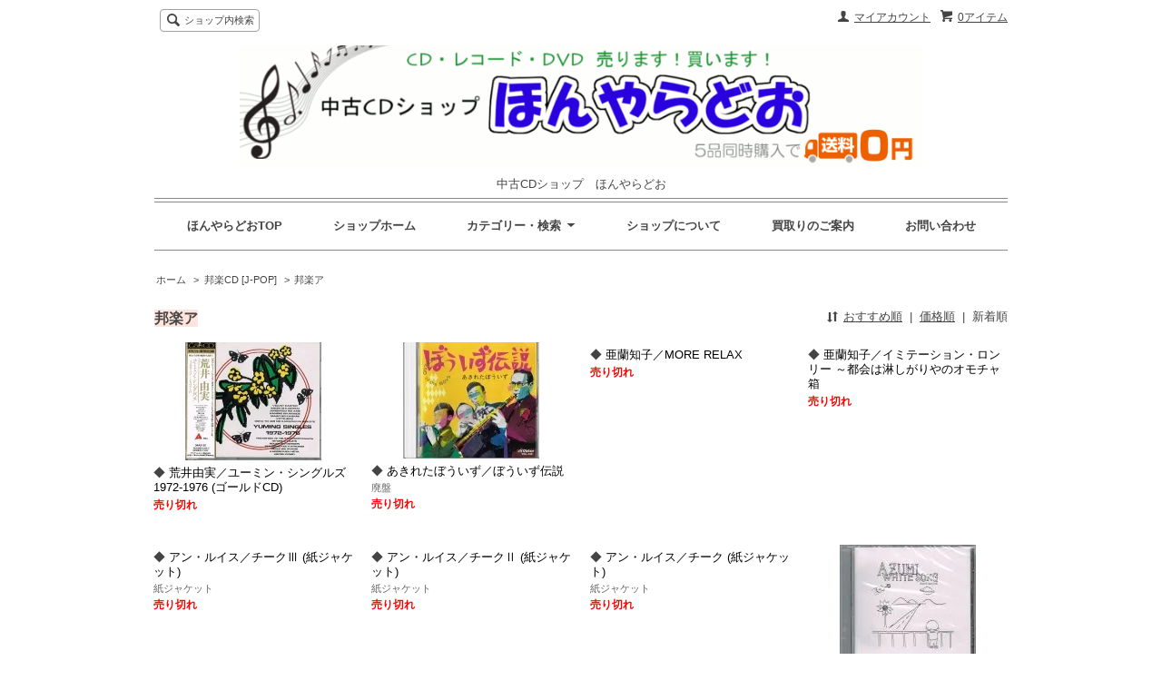

--- FILE ---
content_type: text/html; charset=EUC-JP
request_url: http://www.honyarado.biz/?mode=cate&cbid=84228&csid=1&sort=n
body_size: 8945
content:
<!DOCTYPE html PUBLIC "-//W3C//DTD XHTML 1.0 Transitional//EN" "http://www.w3.org/TR/xhtml1/DTD/xhtml1-transitional.dtd">
<html xmlns:og="http://ogp.me/ns#" xmlns:fb="http://www.facebook.com/2008/fbml" xmlns:mixi="http://mixi-platform.com/ns#" xmlns="http://www.w3.org/1999/xhtml" xml:lang="ja" lang="ja" dir="ltr">
<head>
<meta http-equiv="content-type" content="text/html; charset=euc-jp" />
<meta http-equiv="X-UA-Compatible" content="IE=edge,chrome=1" />
<title>邦楽ア - 中古CDショップ　ほんやらどお</title>
<meta name="Keywords" content="邦楽ア,CD,中古,ほんやらどう,CDショップ,サンプル,見本盤,プロモ,貴重盤,ロック,ジャズ,廃盤,初回盤,紙ジャケット,通信販売" />
<meta name="Description" content="中古CDショップ【ほんやらどお】は廃盤,貴重盤,プロモーション盤,サンプル盤の在庫が豊富です。CD,DVD,レコードの通信販売と買取をしています。" />
<meta name="Author" content="酒井善明" />
<meta name="Copyright" content="中古CDショップ　ほんやらどお" />
<meta http-equiv="content-style-type" content="text/css" />
<meta http-equiv="content-script-type" content="text/javascript" />
<link rel="stylesheet" href="https://img04.shop-pro.jp/PA01014/253/css/4/index.css?cmsp_timestamp=20200118081950" type="text/css" />
<link rel="stylesheet" href="https://img04.shop-pro.jp/PA01014/253/css/4/product_list.css?cmsp_timestamp=20200118081950" type="text/css" />

<link rel="alternate" type="application/rss+xml" title="rss" href="http://www.honyarado.biz/?mode=rss" />
<link rel="alternate" media="handheld" type="text/html" href="http://www.honyarado.biz/?mode=cate&cbid=84228&csid=1&sort=n" />
<script type="text/javascript" src="//ajax.googleapis.com/ajax/libs/jquery/1.7.2/jquery.min.js" ></script>
<meta property="og:title" content="邦楽ア - 中古CDショップ　ほんやらどお" />
<meta property="og:description" content="中古CDショップ【ほんやらどお】は廃盤,貴重盤,プロモーション盤,サンプル盤の在庫が豊富です。CD,DVD,レコードの通信販売と買取をしています。" />
<meta property="og:url" content="http://www.honyarado.biz?mode=cate&cbid=84228&csid=1&sort=n" />
<meta property="og:site_name" content="中古CDショップ　ほんやらどお" />
<meta property="og:image" content=""/>
<script type="text/javascript">

  var _gaq = _gaq || [];
  _gaq.push(['_setAccount', 'UA-1093549-4']);
  _gaq.push(['_setDomainName', 'honyarado.biz']);
  _gaq.push(['_setAllowLinker', true]);
  _gaq.push(['_trackPageview']);

  (function() {
    var ga = document.createElement('script'); ga.type = 'text/javascript'; ga.async = true;
    ga.src = ('https:' == document.location.protocol ? 'https://ssl' : 'http://www') + '.google-analytics.com/ga.js';
    var s = document.getElementsByTagName('script')[0]; s.parentNode.insertBefore(ga, s);
  })();

</script>
<script>
  var Colorme = {"page":"product_list","shop":{"account_id":"PA01014253","title":"\u4e2d\u53e4CD\u30b7\u30e7\u30c3\u30d7\u3000\u307b\u3093\u3084\u3089\u3069\u304a"},"basket":{"total_price":0,"items":[]},"customer":{"id":null}};

  (function() {
    function insertScriptTags() {
      var scriptTagDetails = [];
      var entry = document.getElementsByTagName('script')[0];

      scriptTagDetails.forEach(function(tagDetail) {
        var script = document.createElement('script');

        script.type = 'text/javascript';
        script.src = tagDetail.src;
        script.async = true;

        if( tagDetail.integrity ) {
          script.integrity = tagDetail.integrity;
          script.setAttribute('crossorigin', 'anonymous');
        }

        entry.parentNode.insertBefore(script, entry);
      })
    }

    window.addEventListener('load', insertScriptTags, false);
  })();
</script>
<script async src="https://zen.one/analytics.js"></script>
</head>
<body>
<meta name="colorme-acc-payload" content="?st=1&pt=10028&ut=84228,1&at=PA01014253&v=20260115222418&re=&cn=cc04a7a620b4bcfa16808f47da188b23" width="1" height="1" alt="" /><script>!function(){"use strict";Array.prototype.slice.call(document.getElementsByTagName("script")).filter((function(t){return t.src&&t.src.match(new RegExp("dist/acc-track.js$"))})).forEach((function(t){return document.body.removeChild(t)})),function t(c){var r=arguments.length>1&&void 0!==arguments[1]?arguments[1]:0;if(!(r>=c.length)){var e=document.createElement("script");e.onerror=function(){return t(c,r+1)},e.src="https://"+c[r]+"/dist/acc-track.js?rev=3",document.body.appendChild(e)}}(["acclog001.shop-pro.jp","acclog002.shop-pro.jp"])}();</script><script src="https://img.shop-pro.jp/tmpl_js/62/jquery.tile.js"></script>
<script src="https://img.shop-pro.jp/tmpl_js/62/jquery.masonry.min.js"></script>

<!--[if lt IE 9]>
<script type="text/javascript">
  $(function (){
    $('.layout_wrapper').addClass('ie_wrapper');
  });
</script>
<![endif]-->
<!--[if lt IE 8]>
<script type="text/javascript">
  $(function (){
    $('.icon').each(function () {
      $(this).addClass('ie');
      var classNames = $(this).attr('class').split(' ');
      var spanClassName;
      for (var i = 0; i < classNames.length; i++) {
        if (classNames[i].indexOf('icon_') >= 0 && classNames[i] != 'icon' ) {
          spanClassName = classNames[i];
          break;
        }
      }
      $(this).prepend('<span class="ie_icon ie_'+ spanClassName +'"></span>')
    });
  });
</script>
<![endif]-->

<div id="wrapper" class="layout_wrapper">

  
  <div id="header" class="layout_header">
    <div class="header_headline_nav clearfix">
      <div class="viewcart_btn header_btn">
                        <a href="https://honyarado.shop-pro.jp/cart/proxy/basket?shop_id=PA01014253&shop_domain=honyarado.biz" class="icon icon_viewcart">
          <span class="header_btn_txt">0アイテム</span>
        </a>
      </div>
      <ul class="header_member_nav">
                <li class="member_myaccount_btn header_btn">
          <a href="http://www.honyarado.biz/?mode=myaccount" class="icon icon_myaccount">
            マイアカウント
          </a>
        </li>
      </ul>
      <div class="prd_search_block">
        <div class="icon icon_search prd_search_form_btn header_btn">
          <span class="header_btn_txt">ショップ内検索</span>
        </div>
        <form action="http://www.honyarado.biz/" method="GET" class="prd_search_form">
          <input type="hidden" name="mode" value="srh" /><input type="hidden" name="sort" value="n" />
          <div class="clearfix">
            <input type="text" name="keyword" class="prd_search_keyword" />
            <input type="submit" class="prd_search_btn" value="検索" />
          </div>
          <div class="prd_search_optioncategory">カテゴリーで絞り込む</div>
          <select class="prd_search_select" name="cid">
            <option value="">カテゴリーを選択</option>
            <option value="467578,0">セール他</option><option value="84228,0">邦楽CD [J-POP]</option><option value="84229,0">ロック・ポップスCD [Rock,Pops]</option><option value="84230,0">ジャズ、フュージョンCD [Jazz,Fusion]</option><option value="84231,0">クラシック、ニューエイジ、イージー・リスニングCD [Classic,New Age]</option><option value="84232,0">ブラック・ミュージックCD [Black Music]</option><option value="1472192,0">クラブ・DJ・ダンス・エレクトロニカCD [Club,Electronica]</option><option value="84234,0">ワールド・ミュージックCD [World Music]</option><option value="84235,0">サウンドトラック、アニメCD、ホビー [Soundtrack,Animation,hobby]</option><option value="1018179,0">落語CD</option><option value="1142717,0">演歌・旧い歌謡曲CD</option><option value="84236,0">8cmシングルCD [3 inch CD]</option><option value="1579928,0">DVDオーディオ</option><option value="1653500,0">邦楽LPレコード [Japanese Vinyl Record]</option><option value="1653501,0">洋楽LPレコード [Rock,Pops Vinyl Record]</option><option value="84237,0">その他LPレコード [Other Vinyl Record]]</option><option value="1650634,0">邦楽 シングル・レコード [Japanese music Single Record ]</option><option value="84238,0">洋楽全般 シングル・レコード [Rock,Pops Single Record ]</option><option value="1656678,0">その他 シングルレ・コード [other single record]</option><option value="84239,0">DVD</option><option value="1018180,0">ブルーレイ [Blu-ray]</option><option value="84240,0">ビデオ(VHS) [Video Tape]</option><option value="84243,0">プロモーション盤 [Promotion Disc]</option><option value="1157608,0">音楽雑誌・書籍 [Magazine]</option><option value="2208661,0">他・メディア</option>          </select>
        </form>
      </div>
                </div>

    <div class="shop_name">
      <p><a href="./"><img src="https://img04.shop-pro.jp/PA01014/253/PA01014253.gif?cmsp_timestamp=20250502104438" alt="中古CDショップ　ほんやらどお" /></a></p>
      <h1 class="sp_hidden">中古CDショップ　ほんやらどお</h1>
    </div>
    <div class="header_global_nav">
      <ul class="header_nav_lst clearfix">
          <li class="header_nav_menu"><a href="http://www.honyarado.com/">ほんやらどおTOP</a></li>
        <li class="header_nav_menu"><a href="./">ショップホーム</a></li>
        <li class="header_nav_menu header_nav_menu_category">
          <span>カテゴリー・検索<img src="https://img.shop-pro.jp/tmpl_img/62/header_category_pulldown.png" /></span>
          <ul class="header_category_lst">
                          <li>
                <a href="http://www.honyarado.biz/?mode=cate&cbid=467578&csid=0&sort=n">セール他</a>
              </li>
                          <li>
                <a href="http://www.honyarado.biz/?mode=cate&cbid=84228&csid=0&sort=n">邦楽CD [J-POP]</a>
              </li>
                          <li>
                <a href="http://www.honyarado.biz/?mode=cate&cbid=84229&csid=0&sort=n">ロック・ポップスCD [Rock,Pops]</a>
              </li>
                          <li>
                <a href="http://www.honyarado.biz/?mode=cate&cbid=84230&csid=0&sort=n">ジャズ、フュージョンCD [Jazz,Fusion]</a>
              </li>
                          <li>
                <a href="http://www.honyarado.biz/?mode=cate&cbid=84231&csid=0&sort=n">クラシック、ニューエイジ、イージー・リスニングCD [Classic,New Age]</a>
              </li>
                          <li>
                <a href="http://www.honyarado.biz/?mode=cate&cbid=84232&csid=0&sort=n">ブラック・ミュージックCD [Black Music]</a>
              </li>
                          <li>
                <a href="http://www.honyarado.biz/?mode=cate&cbid=1472192&csid=0&sort=n">クラブ・DJ・ダンス・エレクトロニカCD [Club,Electronica]</a>
              </li>
                          <li>
                <a href="http://www.honyarado.biz/?mode=cate&cbid=84234&csid=0&sort=n">ワールド・ミュージックCD [World Music]</a>
              </li>
                          <li>
                <a href="http://www.honyarado.biz/?mode=cate&cbid=84235&csid=0&sort=n">サウンドトラック、アニメCD、ホビー [Soundtrack,Animation,hobby]</a>
              </li>
                          <li>
                <a href="http://www.honyarado.biz/?mode=cate&cbid=1018179&csid=0&sort=n">落語CD</a>
              </li>
                          <li>
                <a href="http://www.honyarado.biz/?mode=cate&cbid=1142717&csid=0&sort=n">演歌・旧い歌謡曲CD</a>
              </li>
                          <li>
                <a href="http://www.honyarado.biz/?mode=cate&cbid=84236&csid=0&sort=n">8cmシングルCD [3 inch CD]</a>
              </li>
                          <li>
                <a href="http://www.honyarado.biz/?mode=cate&cbid=1579928&csid=0&sort=n">DVDオーディオ</a>
              </li>
                          <li>
                <a href="http://www.honyarado.biz/?mode=cate&cbid=1653500&csid=0&sort=n">邦楽LPレコード [Japanese Vinyl Record]</a>
              </li>
                          <li>
                <a href="http://www.honyarado.biz/?mode=cate&cbid=1653501&csid=0&sort=n">洋楽LPレコード [Rock,Pops Vinyl Record]</a>
              </li>
                          <li>
                <a href="http://www.honyarado.biz/?mode=cate&cbid=84237&csid=0&sort=n">その他LPレコード [Other Vinyl Record]]</a>
              </li>
                          <li>
                <a href="http://www.honyarado.biz/?mode=cate&cbid=1650634&csid=0&sort=n">邦楽 シングル・レコード [Japanese music Single Record ]</a>
              </li>
                          <li>
                <a href="http://www.honyarado.biz/?mode=cate&cbid=84238&csid=0&sort=n">洋楽全般 シングル・レコード [Rock,Pops Single Record ]</a>
              </li>
                          <li>
                <a href="http://www.honyarado.biz/?mode=cate&cbid=1656678&csid=0&sort=n">その他 シングルレ・コード [other single record]</a>
              </li>
                          <li>
                <a href="http://www.honyarado.biz/?mode=cate&cbid=84239&csid=0&sort=n">DVD</a>
              </li>
                          <li>
                <a href="http://www.honyarado.biz/?mode=cate&cbid=1018180&csid=0&sort=n">ブルーレイ [Blu-ray]</a>
              </li>
                          <li>
                <a href="http://www.honyarado.biz/?mode=cate&cbid=84240&csid=0&sort=n">ビデオ(VHS) [Video Tape]</a>
              </li>
                          <li>
                <a href="http://www.honyarado.biz/?mode=cate&cbid=84243&csid=0&sort=n">プロモーション盤 [Promotion Disc]</a>
              </li>
                          <li>
                <a href="http://www.honyarado.biz/?mode=cate&cbid=1157608&csid=0&sort=n">音楽雑誌・書籍 [Magazine]</a>
              </li>
                          <li>
                <a href="http://www.honyarado.biz/?mode=cate&cbid=2208661&csid=0&sort=n">他・メディア</a>
              </li>
                                  </ul>
        </li>
        <li class="header_nav_menu"><a href="http://www.honyarado.biz/?mode=sk">ショップについて</a></li>
        <li class="header_nav_menu"><a href="http://www.honyarado.com/kaitori/annai.html">買取りのご案内</a></li>
        <li class="header_nav_menu"><a href="https://honyarado.shop-pro.jp/customer/inquiries/new">お問い合わせ</a></li>
      </ul>
    </div>
  </div>
  


  
  <div id="container" class="layout_container">
    
<ul class="topicpath_nav">
  <li><a href="./">ホーム</a></li>
            <li>&nbsp;&gt;&nbsp;<a href="?mode=cate&cbid=84228&csid=0&sort=n">邦楽CD [J-POP]</a></li>
        <li>&nbsp;&gt;&nbsp;<a href="?mode=cate&cbid=84228&csid=1&sort=n">邦楽ア</a></li>  </ul>


<div class="prd_lst_block container_section">

  
  <h2 class="ttl_h2">邦楽ア</h2>

  
  
      <div class="prd_lst_sort icon icon_sort">
              <a href="?mode=cate&cbid=84228&csid=1">おすすめ順</a>
            &nbsp;|&nbsp;
              <a href="?mode=cate&cbid=84228&csid=1&sort=p">価格順</a>
            &nbsp;|&nbsp;
              <strong>新着順</strong>
          </div>
    <ul class="prd_lst prd_lst_s clearfix">
              <li class="prd_lst_unit prd_lst_unit_s">
          <a href="?pid=137028585" class="prd_lst_link">
                          <img src="https://img04.shop-pro.jp/PA01014/253/product/137028585_th.jpg?cmsp_timestamp=20181116143603" class="prd_lst_img" alt="荒井由実／ユーミン・シングルズ 1972-1976 (ゴールドCD)" />
                      </a>
          <span class="prd_lst_name prd_lst_span">
            ◆ <a href="?pid=137028585">荒井由実／ユーミン・シングルズ 1972-1976 (ゴールドCD)</a>
          </span>
                                          <span class="prd_lst_soldout prd_lst_span"><font color="red">売り切れ</font></span>
                  </li>
              <li class="prd_lst_unit prd_lst_unit_s">
          <a href="?pid=136262666" class="prd_lst_link">
                          <img src="https://img04.shop-pro.jp/PA01014/253/product/136262666_th.jpg?cmsp_timestamp=20181021181431" class="prd_lst_img" alt="あきれたぼういず／ぼういず伝説" />
                      </a>
          <span class="prd_lst_name prd_lst_span">
            ◆ <a href="?pid=136262666">あきれたぼういず／ぼういず伝説</a>
          </span>
                      <span class="prd_lst_exp prd_lst_span">
              廃盤
            </span>
                                          <span class="prd_lst_soldout prd_lst_span"><font color="red">売り切れ</font></span>
                  </li>
              <li class="prd_lst_unit prd_lst_unit_s">
          <a href="?pid=128024277" class="prd_lst_link">
            
                      </a>
          <span class="prd_lst_name prd_lst_span">
            ◆ <a href="?pid=128024277">亜蘭知子／MORE RELAX </a>
          </span>
                                          <span class="prd_lst_soldout prd_lst_span"><font color="red">売り切れ</font></span>
                  </li>
              <li class="prd_lst_unit prd_lst_unit_s">
          <a href="?pid=127975903" class="prd_lst_link">
            
                      </a>
          <span class="prd_lst_name prd_lst_span">
            ◆ <a href="?pid=127975903">亜蘭知子／イミテーション・ロンリー ～都会は淋しがりやのオモチャ箱</a>
          </span>
                                          <span class="prd_lst_soldout prd_lst_span"><font color="red">売り切れ</font></span>
                  </li>
              <li class="prd_lst_unit prd_lst_unit_s">
          <a href="?pid=127916213" class="prd_lst_link">
            
                      </a>
          <span class="prd_lst_name prd_lst_span">
            ◆ <a href="?pid=127916213">アン・ルイス／チークⅢ (紙ジャケット)</a>
          </span>
                      <span class="prd_lst_exp prd_lst_span">
              紙ジャケット
            </span>
                                          <span class="prd_lst_soldout prd_lst_span"><font color="red">売り切れ</font></span>
                  </li>
              <li class="prd_lst_unit prd_lst_unit_s">
          <a href="?pid=127916167" class="prd_lst_link">
            
                      </a>
          <span class="prd_lst_name prd_lst_span">
            ◆ <a href="?pid=127916167">アン・ルイス／チークⅡ (紙ジャケット)</a>
          </span>
                      <span class="prd_lst_exp prd_lst_span">
              紙ジャケット
            </span>
                                          <span class="prd_lst_soldout prd_lst_span"><font color="red">売り切れ</font></span>
                  </li>
              <li class="prd_lst_unit prd_lst_unit_s">
          <a href="?pid=127916103" class="prd_lst_link">
            
                      </a>
          <span class="prd_lst_name prd_lst_span">
            ◆ <a href="?pid=127916103">アン・ルイス／チーク (紙ジャケット)</a>
          </span>
                      <span class="prd_lst_exp prd_lst_span">
              紙ジャケット
            </span>
                                          <span class="prd_lst_soldout prd_lst_span"><font color="red">売り切れ</font></span>
                  </li>
              <li class="prd_lst_unit prd_lst_unit_s">
          <a href="?pid=80013278" class="prd_lst_link">
                          <img src="https://img04.shop-pro.jp/PA01014/253/product/80013278_th.jpg?20140829164642" class="prd_lst_img" alt="AZUMI／A WHITE SONG" />
                      </a>
          <span class="prd_lst_name prd_lst_span">
            ◆ <a href="?pid=80013278">AZUMI／A WHITE SONG</a>
          </span>
                      <span class="prd_lst_exp prd_lst_span">
              未開封新品
            </span>
                                          <span class="prd_lst_soldout prd_lst_span"><font color="red">売り切れ</font></span>
                  </li>
              <li class="prd_lst_unit prd_lst_unit_s">
          <a href="?pid=80012888" class="prd_lst_link">
                          <img src="https://img04.shop-pro.jp/PA01014/253/product/80012888_th.jpg?cmsp_timestamp=20201027115450" class="prd_lst_img" alt="AZUMI／実況録音盤　松本・菜じゃ 00.04.02" />
                      </a>
          <span class="prd_lst_name prd_lst_span">
            ◆ <a href="?pid=80012888">AZUMI／実況録音盤　松本・菜じゃ 00.04.02</a>
          </span>
                      <span class="prd_lst_exp prd_lst_span">
              未開封新品
            </span>
                                          <span class="prd_lst_soldout prd_lst_span"><font color="red">売り切れ</font></span>
                  </li>
              <li class="prd_lst_unit prd_lst_unit_s">
          <a href="?pid=67809527" class="prd_lst_link">
            
                      </a>
          <span class="prd_lst_name prd_lst_span">
            ◆ <a href="?pid=67809527">ALICE／Ⅴ</a>
          </span>
                      <span class="prd_lst_exp prd_lst_span">
              未開封品
            </span>
                                          <span class="prd_lst_soldout prd_lst_span"><font color="red">売り切れ</font></span>
                  </li>
              <li class="prd_lst_unit prd_lst_unit_s">
          <a href="?pid=67809116" class="prd_lst_link">
            
                      </a>
          <span class="prd_lst_name prd_lst_span">
            ◆ <a href="?pid=67809116">ALICE／Ⅵ</a>
          </span>
                      <span class="prd_lst_exp prd_lst_span">
              未開封品
            </span>
                                          <span class="prd_lst_soldout prd_lst_span"><font color="red">売り切れ</font></span>
                  </li>
              <li class="prd_lst_unit prd_lst_unit_s">
          <a href="?pid=67808468" class="prd_lst_link">
            
                      </a>
          <span class="prd_lst_name prd_lst_span">
            ◆ <a href="?pid=67808468">ALICE／Ⅶ</a>
          </span>
                      <span class="prd_lst_exp prd_lst_span">
              未開封品
            </span>
                                          <span class="prd_lst_soldout prd_lst_span"><font color="red">売り切れ</font></span>
                  </li>
              <li class="prd_lst_unit prd_lst_unit_s">
          <a href="?pid=53643268" class="prd_lst_link">
            
                      </a>
          <span class="prd_lst_name prd_lst_span">
            ◆ <a href="?pid=53643268">荒木一郎／ 荒木一郎  2002 in 青山劇場</a>
          </span>
                      <span class="prd_lst_exp prd_lst_span">
              廃盤
            </span>
                                          <span class="prd_lst_soldout prd_lst_span"><font color="red">売り切れ</font></span>
                  </li>
              <li class="prd_lst_unit prd_lst_unit_s">
          <a href="?pid=50720391" class="prd_lst_link">
            
                      </a>
          <span class="prd_lst_name prd_lst_span">
            ◆ <a href="?pid=50720391">aiko／ハチミツ</a>
          </span>
                      <span class="prd_lst_exp prd_lst_span">
              インディーズ盤　廃盤
            </span>
                                          <span class="prd_lst_soldout prd_lst_span"><font color="red">売り切れ</font></span>
                  </li>
              <li class="prd_lst_unit prd_lst_unit_s">
          <a href="?pid=46469537" class="prd_lst_link">
            
                      </a>
          <span class="prd_lst_name prd_lst_span">
            ◆ <a href="?pid=46469537">aiko／ハチミツ</a>
          </span>
                      <span class="prd_lst_exp prd_lst_span">
              未開封新品！！、インディーズ盤　廃盤
            </span>
                                          <span class="prd_lst_soldout prd_lst_span"><font color="red">売り切れ</font></span>
                  </li>
              <li class="prd_lst_unit prd_lst_unit_s">
          <a href="?pid=46469088" class="prd_lst_link">
            
                      </a>
          <span class="prd_lst_name prd_lst_span">
            ◆ <a href="?pid=46469088">aiko／ASTRAL BOX</a>
          </span>
                      <span class="prd_lst_exp prd_lst_span">
              未開封新品！！、インディーズ盤　廃盤
            </span>
                                          <span class="prd_lst_soldout prd_lst_span"><font color="red">売り切れ</font></span>
                  </li>
              <li class="prd_lst_unit prd_lst_unit_s">
          <a href="?pid=44842912" class="prd_lst_link">
                          <img src="https://img04.shop-pro.jp/PA01014/253/product/44842912_th.jpg?20150104153730" class="prd_lst_img" alt="浅井健一／SHERBET street" />
                      </a>
          <span class="prd_lst_name prd_lst_span">
            ◆ <a href="?pid=44842912">浅井健一／SHERBET street</a>
          </span>
                      <span class="prd_lst_exp prd_lst_span">
              本
            </span>
                                          <span class="prd_lst_soldout prd_lst_span"><font color="red">売り切れ</font></span>
                  </li>
              <li class="prd_lst_unit prd_lst_unit_s">
          <a href="?pid=34271408" class="prd_lst_link">
            
                      </a>
          <span class="prd_lst_name prd_lst_span">
            ◆ <a href="?pid=34271408">青山テルマ／ＷＩＬＬ</a>
          </span>
                      <span class="prd_lst_exp prd_lst_span">
              未開封品
            </span>
                                          <span class="prd_lst_price prd_lst_span"><font color="orange">550円(本体500円、税50円)</font></span>
                              </li>
              <li class="prd_lst_unit prd_lst_unit_s">
          <a href="?pid=34147323" class="prd_lst_link">
            
                      </a>
          <span class="prd_lst_name prd_lst_span">
            ◆ <a href="?pid=34147323">ALICE／ALICE BOX (限定盤)</a>
          </span>
                      <span class="prd_lst_exp prd_lst_span">
              限定盤 ボックスセット　未開封品
            </span>
                                          <span class="prd_lst_soldout prd_lst_span"><font color="red">売り切れ</font></span>
                  </li>
              <li class="prd_lst_unit prd_lst_unit_s">
          <a href="?pid=33067737" class="prd_lst_link">
            
                      </a>
          <span class="prd_lst_name prd_lst_span">
            ◆ <a href="?pid=33067737">THE ALFEE／30th ANNIVERSARY HIT SINGLE COLLECTION37</a>
          </span>
                      <span class="prd_lst_exp prd_lst_span">
              初回盤
            </span>
                                          <span class="prd_lst_soldout prd_lst_span"><font color="red">売り切れ</font></span>
                  </li>
              <li class="prd_lst_unit prd_lst_unit_s">
          <a href="?pid=32650743" class="prd_lst_link">
                          <img src="https://img04.shop-pro.jp/PA01014/253/product/32650743_th.jpg?20110622152923" class="prd_lst_img" alt="RCサクセション／全18タイトル&紙ジャケットシリーズ収納BOX" />
                      </a>
          <span class="prd_lst_name prd_lst_span">
            ◆ <a href="?pid=32650743">RCサクセション／全18タイトル&紙ジャケットシリーズ収納BOX</a>
          </span>
                      <span class="prd_lst_exp prd_lst_span">
              紙ジャケット、未開封新品、特典BOX
            </span>
                                          <span class="prd_lst_soldout prd_lst_span"><font color="red">売り切れ</font></span>
                  </li>
              <li class="prd_lst_unit prd_lst_unit_s">
          <a href="?pid=32496608" class="prd_lst_link">
            
                      </a>
          <span class="prd_lst_name prd_lst_span">
            ◆ <a href="?pid=32496608">aiko／ナキ・ムシ　（スリム・ケース）</a>
          </span>
                      <span class="prd_lst_exp prd_lst_span">
              初回盤　スリム・ケース
            </span>
                                          <span class="prd_lst_soldout prd_lst_span"><font color="red">売り切れ</font></span>
                  </li>
              <li class="prd_lst_unit prd_lst_unit_s">
          <a href="?pid=32496477" class="prd_lst_link">
            
                      </a>
          <span class="prd_lst_name prd_lst_span">
            ◆ <a href="?pid=32496477">aiko／桜の時</a>
          </span>
                      <span class="prd_lst_exp prd_lst_span">
              限定盤　シングル
            </span>
                                          <span class="prd_lst_soldout prd_lst_span"><font color="red">売り切れ</font></span>
                  </li>
              <li class="prd_lst_unit prd_lst_unit_s">
          <a href="?pid=26032323" class="prd_lst_link">
            
                      </a>
          <span class="prd_lst_name prd_lst_span">
            ◆ <a href="?pid=26032323">淡谷のり子／私の好きな歌</a>
          </span>
                      <span class="prd_lst_exp prd_lst_span">
              未開封新品、廃盤
            </span>
                                          <span class="prd_lst_soldout prd_lst_span"><font color="red">売り切れ</font></span>
                  </li>
              <li class="prd_lst_unit prd_lst_unit_s">
          <a href="?pid=23489731" class="prd_lst_link">
            
                      </a>
          <span class="prd_lst_name prd_lst_span">
            ◆ <a href="?pid=23489731">我妻佳代／48（アイドル・ミラクルバイブルシリーズ）</a>
          </span>
                      <span class="prd_lst_exp prd_lst_span">
              限定盤
            </span>
                                          <span class="prd_lst_soldout prd_lst_span"><font color="red">売り切れ</font></span>
                  </li>
              <li class="prd_lst_unit prd_lst_unit_s">
          <a href="?pid=20134290" class="prd_lst_link">
            
                      </a>
          <span class="prd_lst_name prd_lst_span">
            ◆ <a href="?pid=20134290">aiko／BABY</a>
          </span>
                                          <span class="prd_lst_soldout prd_lst_span"><font color="red">売り切れ</font></span>
                  </li>
              <li class="prd_lst_unit prd_lst_unit_s">
          <a href="?pid=18652510" class="prd_lst_link">
            
                      </a>
          <span class="prd_lst_name prd_lst_span">
            ◆ <a href="?pid=18652510">AOI／REQUIEM</a>
          </span>
                      <span class="prd_lst_exp prd_lst_span">
              未開封新品
            </span>
                                          <span class="prd_lst_price prd_lst_span"><font color="orange">352円(本体320円、税32円)</font></span>
                              </li>
              <li class="prd_lst_unit prd_lst_unit_s">
          <a href="?pid=17135734" class="prd_lst_link">
            
                      </a>
          <span class="prd_lst_name prd_lst_span">
            ◆ <a href="?pid=17135734">aiko／花火　（香玉：緑玉付き）</a>
          </span>
                      <span class="prd_lst_exp prd_lst_span">
              初回盤
            </span>
                                          <span class="prd_lst_soldout prd_lst_span"><font color="red">売り切れ</font></span>
                  </li>
              <li class="prd_lst_unit prd_lst_unit_s">
          <a href="?pid=16768436" class="prd_lst_link">
            
                      </a>
          <span class="prd_lst_name prd_lst_span">
            ◆ <a href="?pid=16768436">aiko／花火　（香玉：青玉付き）</a>
          </span>
                      <span class="prd_lst_exp prd_lst_span">
              初回盤
            </span>
                                          <span class="prd_lst_soldout prd_lst_span"><font color="red">売り切れ</font></span>
                  </li>
              <li class="prd_lst_unit prd_lst_unit_s">
          <a href="?pid=16436025" class="prd_lst_link">
            
                      </a>
          <span class="prd_lst_name prd_lst_span">
            ◆ <a href="?pid=16436025">天野月子／デラックスカタログ</a>
          </span>
                      <span class="prd_lst_exp prd_lst_span">
              未開封新品
            </span>
                                          <span class="prd_lst_soldout prd_lst_span"><font color="red">売り切れ</font></span>
                  </li>
              <li class="prd_lst_unit prd_lst_unit_s">
          <a href="?pid=16169760" class="prd_lst_link">
            
                      </a>
          <span class="prd_lst_name prd_lst_span">
            ◆ <a href="?pid=16169760">嵐 ARASHI／いざッ、Now</a>
          </span>
                      <span class="prd_lst_exp prd_lst_span">
              初回限定DVD付き、未開封新品
            </span>
                                          <span class="prd_lst_soldout prd_lst_span"><font color="red">売り切れ</font></span>
                  </li>
              <li class="prd_lst_unit prd_lst_unit_s">
          <a href="?pid=14389273" class="prd_lst_link">
            
                      </a>
          <span class="prd_lst_name prd_lst_span">
            ◆ <a href="?pid=14389273">aiko／桜の木の下</a>
          </span>
                      <span class="prd_lst_exp prd_lst_span">
              初回盤
            </span>
                                          <span class="prd_lst_soldout prd_lst_span"><font color="red">売り切れ</font></span>
                  </li>
              <li class="prd_lst_unit prd_lst_unit_s">
          <a href="?pid=14387968" class="prd_lst_link">
            
                      </a>
          <span class="prd_lst_name prd_lst_span">
            ◆ <a href="?pid=14387968">aiko／小さな丸い好日　（白文字盤）</a>
          </span>
                      <span class="prd_lst_exp prd_lst_span">
              「初回の初回盤」と呼ばれるデジパック入り白文字盤
            </span>
                                          <span class="prd_lst_soldout prd_lst_span"><font color="red">売り切れ</font></span>
                  </li>
              <li class="prd_lst_unit prd_lst_unit_s">
          <a href="?pid=4079677" class="prd_lst_link">
            
                      </a>
          <span class="prd_lst_name prd_lst_span">
            ◆ <a href="?pid=4079677">浅川マキ／浅川マキの世界</a>
          </span>
                      <span class="prd_lst_exp prd_lst_span">
              廃盤
            </span>
                                          <span class="prd_lst_soldout prd_lst_span"><font color="red">売り切れ</font></span>
                  </li>
              <li class="prd_lst_unit prd_lst_unit_s">
          <a href="?pid=3959894" class="prd_lst_link">
            
                      </a>
          <span class="prd_lst_name prd_lst_span">
            ◆ <a href="?pid=3959894">aiko／ハチミツ</a>
          </span>
                      <span class="prd_lst_exp prd_lst_span">
              インディーズ盤　廃盤
            </span>
                                          <span class="prd_lst_soldout prd_lst_span"><font color="red">売り切れ</font></span>
                  </li>
              <li class="prd_lst_unit prd_lst_unit_s">
          <a href="?pid=3959724" class="prd_lst_link">
            
                      </a>
          <span class="prd_lst_name prd_lst_span">
            ◆ <a href="?pid=3959724">aiko／小さな丸い好日　（青文字盤）</a>
          </span>
                      <span class="prd_lst_exp prd_lst_span">
              「再発の初回盤」と呼ばれる青文字盤
            </span>
                                          <span class="prd_lst_soldout prd_lst_span"><font color="red">売り切れ</font></span>
                  </li>
          </ul>
    <div class="prd_lst_pager">
      <ul>
        <li class="prd_lst_pager_prev">
                      <span class="icon icon_prev_dis">前のページ</span>
                  </li>
        <li class="prd_lst_pos">
          <b>50</b><span>商品中</span>&nbsp;<b>1-36</b><span>商品</span>
        </li>
        <li class="prd_lst_pager_next">
                      <a href="?mode=cate&cbid=84228&csid=1&sort=n&page=2" class="icon icon_next">次のページ</a>
                  </li>
      </ul>
    </div>
  
  
</div>  </div>
  


  
  <div id="footer" class="layout_footer">
    <div class="footer_nav clearfix">
                        <div class="category_lst footer_section footer_grid_item">
            <h2 class="ttl_h2 icon icon_category_lst"><span class="clearfix icon icon_down">カテゴリーから探す</span></h2>
            <ul class="footer_lst">
                        <li class="icon icon_lst">
              <a href="http://www.honyarado.biz/?mode=cate&cbid=467578&csid=0&sort=n">
                                セール他
              </a>
            </li>
                                      <li class="icon icon_lst">
              <a href="http://www.honyarado.biz/?mode=cate&cbid=84228&csid=0&sort=n">
                                邦楽CD [J-POP]
              </a>
            </li>
                                      <li class="icon icon_lst">
              <a href="http://www.honyarado.biz/?mode=cate&cbid=84229&csid=0&sort=n">
                                ロック・ポップスCD [Rock,Pops]
              </a>
            </li>
                                      <li class="icon icon_lst">
              <a href="http://www.honyarado.biz/?mode=cate&cbid=84230&csid=0&sort=n">
                                ジャズ、フュージョンCD [Jazz,Fusion]
              </a>
            </li>
                                      <li class="icon icon_lst">
              <a href="http://www.honyarado.biz/?mode=cate&cbid=84231&csid=0&sort=n">
                                クラシック、ニューエイジ、イージー・リスニングCD [Classic,New Age]
              </a>
            </li>
                                      <li class="icon icon_lst">
              <a href="http://www.honyarado.biz/?mode=cate&cbid=84232&csid=0&sort=n">
                                ブラック・ミュージックCD [Black Music]
              </a>
            </li>
                                      <li class="icon icon_lst">
              <a href="http://www.honyarado.biz/?mode=cate&cbid=1472192&csid=0&sort=n">
                                クラブ・DJ・ダンス・エレクトロニカCD [Club,Electronica]
              </a>
            </li>
                                      <li class="icon icon_lst">
              <a href="http://www.honyarado.biz/?mode=cate&cbid=84234&csid=0&sort=n">
                                ワールド・ミュージックCD [World Music]
              </a>
            </li>
                                      <li class="icon icon_lst">
              <a href="http://www.honyarado.biz/?mode=cate&cbid=84235&csid=0&sort=n">
                                サウンドトラック、アニメCD、ホビー [Soundtrack,Animation,hobby]
              </a>
            </li>
                                      <li class="icon icon_lst">
              <a href="http://www.honyarado.biz/?mode=cate&cbid=1018179&csid=0&sort=n">
                                落語CD
              </a>
            </li>
                                      <li class="icon icon_lst">
              <a href="http://www.honyarado.biz/?mode=cate&cbid=1142717&csid=0&sort=n">
                                演歌・旧い歌謡曲CD
              </a>
            </li>
                                      <li class="icon icon_lst">
              <a href="http://www.honyarado.biz/?mode=cate&cbid=84236&csid=0&sort=n">
                                8cmシングルCD [3 inch CD]
              </a>
            </li>
                                      <li class="icon icon_lst">
              <a href="http://www.honyarado.biz/?mode=cate&cbid=1579928&csid=0&sort=n">
                                DVDオーディオ
              </a>
            </li>
                                      <li class="icon icon_lst">
              <a href="http://www.honyarado.biz/?mode=cate&cbid=1653500&csid=0&sort=n">
                                邦楽LPレコード [Japanese Vinyl Record]
              </a>
            </li>
                                      <li class="icon icon_lst">
              <a href="http://www.honyarado.biz/?mode=cate&cbid=1653501&csid=0&sort=n">
                                洋楽LPレコード [Rock,Pops Vinyl Record]
              </a>
            </li>
                                      <li class="icon icon_lst">
              <a href="http://www.honyarado.biz/?mode=cate&cbid=84237&csid=0&sort=n">
                                その他LPレコード [Other Vinyl Record]]
              </a>
            </li>
                                      <li class="icon icon_lst">
              <a href="http://www.honyarado.biz/?mode=cate&cbid=1650634&csid=0&sort=n">
                                邦楽 シングル・レコード [Japanese music Single Record ]
              </a>
            </li>
                                      <li class="icon icon_lst">
              <a href="http://www.honyarado.biz/?mode=cate&cbid=84238&csid=0&sort=n">
                                洋楽全般 シングル・レコード [Rock,Pops Single Record ]
              </a>
            </li>
                                      <li class="icon icon_lst">
              <a href="http://www.honyarado.biz/?mode=cate&cbid=1656678&csid=0&sort=n">
                                その他 シングルレ・コード [other single record]
              </a>
            </li>
                                      <li class="icon icon_lst">
              <a href="http://www.honyarado.biz/?mode=cate&cbid=84239&csid=0&sort=n">
                                DVD
              </a>
            </li>
                                      <li class="icon icon_lst">
              <a href="http://www.honyarado.biz/?mode=cate&cbid=1018180&csid=0&sort=n">
                                ブルーレイ [Blu-ray]
              </a>
            </li>
                                      <li class="icon icon_lst">
              <a href="http://www.honyarado.biz/?mode=cate&cbid=84240&csid=0&sort=n">
                                ビデオ(VHS) [Video Tape]
              </a>
            </li>
                                      <li class="icon icon_lst">
              <a href="http://www.honyarado.biz/?mode=cate&cbid=84243&csid=0&sort=n">
                                プロモーション盤 [Promotion Disc]
              </a>
            </li>
                                      <li class="icon icon_lst">
              <a href="http://www.honyarado.biz/?mode=cate&cbid=1157608&csid=0&sort=n">
                                音楽雑誌・書籍 [Magazine]
              </a>
            </li>
                                      <li class="icon icon_lst">
              <a href="http://www.honyarado.biz/?mode=cate&cbid=2208661&csid=0&sort=n">
                                他・メディア
              </a>
            </li>
                        </ul>
          </div>
                                <!--
      <div class="category_lst footer_section footer_grid_item">
        <h2 class="ttl_h2 icon icon_category_lst"><span class="clearfix icon icon_down">これ以降の商品ジャンルはテンプレを編集する</span></h2>
        <ul class="footer_lst">
          <li class="icon icon_lst">
            <a href="#">999円以下</a>
          </li>
          <li class="icon icon_lst">
            <a href="#">1,000円～2,999円</a>
          </li>
          <li class="icon icon_lst">
            <a href="#">3,000円～4,999円</a>
          </li>
          <li class="icon icon_lst">
            <a href="#">5,000円～9,999円</a>
          </li>
          <li class="icon icon_lst">
            <a href="#">10,000円以上</a>
          </li>
        </ul>
      </div>
      -->
                </div>
		
    <div class="footer_nav">
              <div class="manager_info footer_section footer_grid_item clearfix">
          <h2 class="ttl_h2">ショップについて</h2>
                    <div class="manager_memo">
            <h3 class="ttl_h3">酒井善明</h3>
            <div class="text_block">
              Facebookページもあります！<br>
<br>
Blog <a href="http://imano.blog44.fc2.com/" target="_blank">マニアの巣</a><br>
facebook <a href="https://www.facebook.com/%E4%B8%AD%E5%8F%A4cd%E3%82%B7%E3%83%A7%E3%83%83%E3%83%97-%E3%81%BB%E3%82%93%E3%82%84%E3%82%89%E3%81%A9%E3%81%8A-847495741988345/" target="_blank">ほんやらどおのfacebookページ</a><br>
            </div>
          </div>
        </div>
            <div class="pages_lst footer_section footer_grid_item">
        <ul class="footer_lst">
          <li class="icon icon_lst">
            <a href="./">ショップホーム</a>
          </li>
          <li class="icon icon_lst">
            <a href="https://honyarado.shop-pro.jp/customer/inquiries/new">お問い合わせ</a>
          </li>
          <li class="icon icon_lst">
            <a href="http://www.honyarado.biz/?mode=sk#payment">お支払い方法について</a>
          </li>
          <li class="icon icon_lst">
            <a href="http://www.honyarado.biz/?mode=sk#delivery">配送方法・送料について</a>
          </li>
                                              <li class="icon icon_lst">
                <a href="http://www.honyarado.biz/?mode=f2">表記に関して</a>
              </li>
                          <li class="icon icon_lst">
                <a href="http://www.honyarado.biz/?mode=f3">ポイント・サービスの案内</a>
              </li>
                          <li class="icon icon_lst">
                <a href="http://www.honyarado.biz/?mode=f8">リンク集</a>
              </li>
                          <li class="icon icon_lst">
                <a href="http://www.honyarado.biz/?mode=f10">サイトマップ</a>
              </li>
                                            <li class="icon icon_lst"><a href="http://imano.blog44.fc2.com/">ショップブログ</a></li>
                    <li class="icon icon_lst">
            <a href="http://www.honyarado.biz/?mode=sk">特定商取引法に基づく表記</a>
          </li>
        </ul>
      </div>
      <div class="pages_lst footer_section footer_grid_item">
        <ul class="footer_lst">
          <li class="icon icon_lst">
            <a href="http://www.honyarado.biz/?mode=myaccount">マイアカウント</a>
          </li>
                    <li class="icon icon_lst">
            <a href="https://honyarado.shop-pro.jp/cart/proxy/basket?shop_id=PA01014253&shop_domain=honyarado.biz">カートを見る</a>
          </li>
          <li class="icon icon_lst">
            <a href="http://www.honyarado.biz/?mode=privacy">プライバシーポリシー</a>
          </li>
          <li class="icon icon_lst">
            <a href="http://www.honyarado.biz/?mode=rss">RSS</a>&nbsp;/&nbsp;<a href="http://www.honyarado.biz/?mode=atom">ATOM</a>
          </li>
        </ul>
      </div>
              <div class="footer_section footer_grid_item clearfix">
          <h2 class="ttl_h2">モバイルショップ</h2>
          <img src="https://img04.shop-pro.jp/PA01014/253/qrcode.jpg?cmsp_timestamp=20250502104438" />
        </div>
      
            <!--
      <div class="social_lst footer_section footer_grid_item">
        <ul>
          <li>
            <a href="#"><img src="//img.shop-pro.jp/tmpl_img/62/social_twitter_2x.png" /></a>
          </li>
          <li>
            <a href="#"><img src="//img.shop-pro.jp/tmpl_img/62/social_instergram_2x.png" /></a>
          </li>
          <li>
            <a href="#"><img src="//img.shop-pro.jp/tmpl_img/62/social_facebook_2x.png" /></a>
          </li>
        </ul>
      </div>
      -->
          </div>
    <address class="copyright">
      中古CDショップ　ほんやらどお　長野県松本市中央2-7-22　0263-35-3148
      <span class="powered"><a href="http://shop-pro.jp" target="_blank">Powered&nbsp;<img src="https://img.shop-pro.jp/tmpl_img/62/powered.png" alt="カラーミーショップ" /></a></span>
    </address>
  </div>
  
</div>
<script>
$(function () {
  $('.footer_nav').imagesLoaded( function () {
    $('.footer_nav').masonry({
      itemSelector: '.footer_grid_item',
      "gutter": 0
    });
  });
  $('.prd_search_form_btn').click(function () {
    $('.prd_search_block').toggleClass('open');
    $('.prd_search_form').slideToggle();
  });
  $('.header_nav_menu_category span').click(function () {
    $('.header_category_lst').slideToggle('fast');
  });
  $(window).load(function () {
    $('.prd_lst_unit_s').tile();
    $('.prd_lst_unit_m').tile();
    $('.grp_lst_unit').tile();
  });
});
</script><script type="text/javascript" src="http://www.honyarado.biz/js/cart.js" ></script>
<script type="text/javascript" src="http://www.honyarado.biz/js/async_cart_in.js" ></script>
<script type="text/javascript" src="http://www.honyarado.biz/js/product_stock.js" ></script>
<script type="text/javascript" src="http://www.honyarado.biz/js/js.cookie.js" ></script>
<script type="text/javascript" src="http://www.honyarado.biz/js/favorite_button.js" ></script>
</body></html>